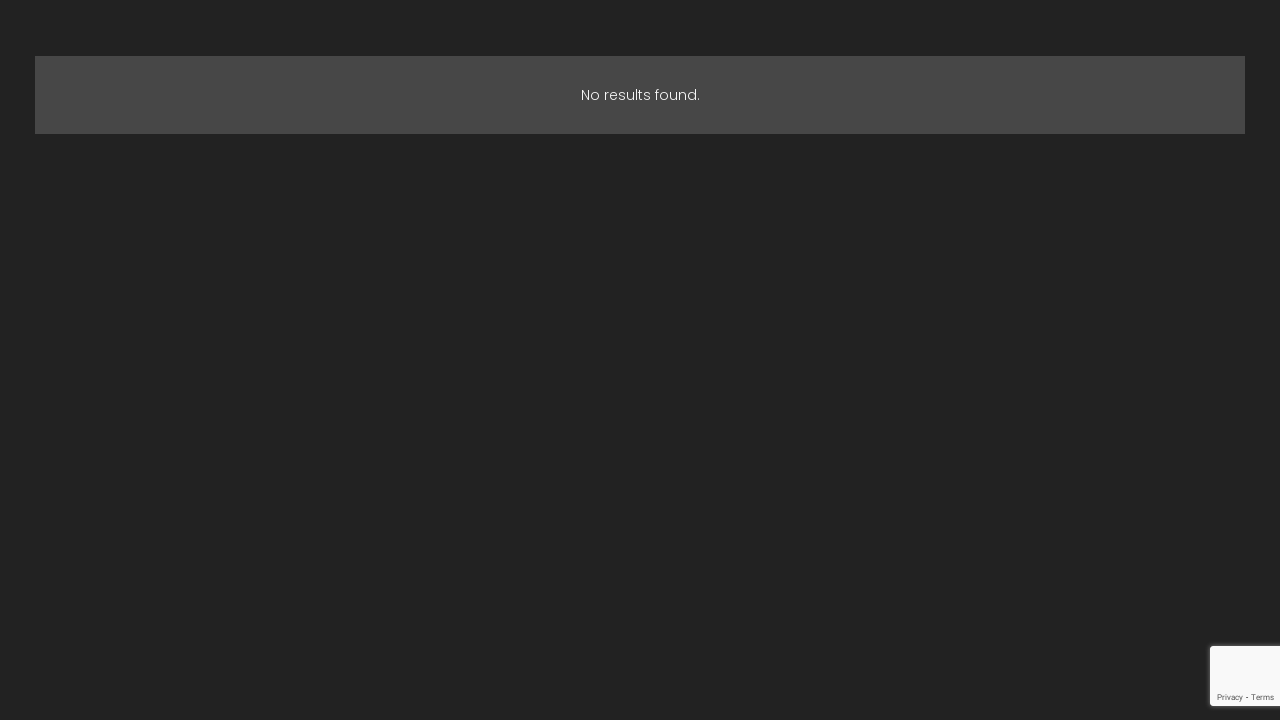

--- FILE ---
content_type: text/html; charset=utf-8
request_url: https://www.google.com/recaptcha/api2/anchor?ar=1&k=6Lc1G3cfAAAAAIFJxdCRxk92YxnNZr9XZTEJ66oD&co=aHR0cHM6Ly9sYXNvdHJvbml4LmNvbTo0NDM.&hl=en&v=TkacYOdEJbdB_JjX802TMer9&size=invisible&anchor-ms=20000&execute-ms=15000&cb=n0lh4v22xz5s
body_size: 45599
content:
<!DOCTYPE HTML><html dir="ltr" lang="en"><head><meta http-equiv="Content-Type" content="text/html; charset=UTF-8">
<meta http-equiv="X-UA-Compatible" content="IE=edge">
<title>reCAPTCHA</title>
<style type="text/css">
/* cyrillic-ext */
@font-face {
  font-family: 'Roboto';
  font-style: normal;
  font-weight: 400;
  src: url(//fonts.gstatic.com/s/roboto/v18/KFOmCnqEu92Fr1Mu72xKKTU1Kvnz.woff2) format('woff2');
  unicode-range: U+0460-052F, U+1C80-1C8A, U+20B4, U+2DE0-2DFF, U+A640-A69F, U+FE2E-FE2F;
}
/* cyrillic */
@font-face {
  font-family: 'Roboto';
  font-style: normal;
  font-weight: 400;
  src: url(//fonts.gstatic.com/s/roboto/v18/KFOmCnqEu92Fr1Mu5mxKKTU1Kvnz.woff2) format('woff2');
  unicode-range: U+0301, U+0400-045F, U+0490-0491, U+04B0-04B1, U+2116;
}
/* greek-ext */
@font-face {
  font-family: 'Roboto';
  font-style: normal;
  font-weight: 400;
  src: url(//fonts.gstatic.com/s/roboto/v18/KFOmCnqEu92Fr1Mu7mxKKTU1Kvnz.woff2) format('woff2');
  unicode-range: U+1F00-1FFF;
}
/* greek */
@font-face {
  font-family: 'Roboto';
  font-style: normal;
  font-weight: 400;
  src: url(//fonts.gstatic.com/s/roboto/v18/KFOmCnqEu92Fr1Mu4WxKKTU1Kvnz.woff2) format('woff2');
  unicode-range: U+0370-0377, U+037A-037F, U+0384-038A, U+038C, U+038E-03A1, U+03A3-03FF;
}
/* vietnamese */
@font-face {
  font-family: 'Roboto';
  font-style: normal;
  font-weight: 400;
  src: url(//fonts.gstatic.com/s/roboto/v18/KFOmCnqEu92Fr1Mu7WxKKTU1Kvnz.woff2) format('woff2');
  unicode-range: U+0102-0103, U+0110-0111, U+0128-0129, U+0168-0169, U+01A0-01A1, U+01AF-01B0, U+0300-0301, U+0303-0304, U+0308-0309, U+0323, U+0329, U+1EA0-1EF9, U+20AB;
}
/* latin-ext */
@font-face {
  font-family: 'Roboto';
  font-style: normal;
  font-weight: 400;
  src: url(//fonts.gstatic.com/s/roboto/v18/KFOmCnqEu92Fr1Mu7GxKKTU1Kvnz.woff2) format('woff2');
  unicode-range: U+0100-02BA, U+02BD-02C5, U+02C7-02CC, U+02CE-02D7, U+02DD-02FF, U+0304, U+0308, U+0329, U+1D00-1DBF, U+1E00-1E9F, U+1EF2-1EFF, U+2020, U+20A0-20AB, U+20AD-20C0, U+2113, U+2C60-2C7F, U+A720-A7FF;
}
/* latin */
@font-face {
  font-family: 'Roboto';
  font-style: normal;
  font-weight: 400;
  src: url(//fonts.gstatic.com/s/roboto/v18/KFOmCnqEu92Fr1Mu4mxKKTU1Kg.woff2) format('woff2');
  unicode-range: U+0000-00FF, U+0131, U+0152-0153, U+02BB-02BC, U+02C6, U+02DA, U+02DC, U+0304, U+0308, U+0329, U+2000-206F, U+20AC, U+2122, U+2191, U+2193, U+2212, U+2215, U+FEFF, U+FFFD;
}
/* cyrillic-ext */
@font-face {
  font-family: 'Roboto';
  font-style: normal;
  font-weight: 500;
  src: url(//fonts.gstatic.com/s/roboto/v18/KFOlCnqEu92Fr1MmEU9fCRc4AMP6lbBP.woff2) format('woff2');
  unicode-range: U+0460-052F, U+1C80-1C8A, U+20B4, U+2DE0-2DFF, U+A640-A69F, U+FE2E-FE2F;
}
/* cyrillic */
@font-face {
  font-family: 'Roboto';
  font-style: normal;
  font-weight: 500;
  src: url(//fonts.gstatic.com/s/roboto/v18/KFOlCnqEu92Fr1MmEU9fABc4AMP6lbBP.woff2) format('woff2');
  unicode-range: U+0301, U+0400-045F, U+0490-0491, U+04B0-04B1, U+2116;
}
/* greek-ext */
@font-face {
  font-family: 'Roboto';
  font-style: normal;
  font-weight: 500;
  src: url(//fonts.gstatic.com/s/roboto/v18/KFOlCnqEu92Fr1MmEU9fCBc4AMP6lbBP.woff2) format('woff2');
  unicode-range: U+1F00-1FFF;
}
/* greek */
@font-face {
  font-family: 'Roboto';
  font-style: normal;
  font-weight: 500;
  src: url(//fonts.gstatic.com/s/roboto/v18/KFOlCnqEu92Fr1MmEU9fBxc4AMP6lbBP.woff2) format('woff2');
  unicode-range: U+0370-0377, U+037A-037F, U+0384-038A, U+038C, U+038E-03A1, U+03A3-03FF;
}
/* vietnamese */
@font-face {
  font-family: 'Roboto';
  font-style: normal;
  font-weight: 500;
  src: url(//fonts.gstatic.com/s/roboto/v18/KFOlCnqEu92Fr1MmEU9fCxc4AMP6lbBP.woff2) format('woff2');
  unicode-range: U+0102-0103, U+0110-0111, U+0128-0129, U+0168-0169, U+01A0-01A1, U+01AF-01B0, U+0300-0301, U+0303-0304, U+0308-0309, U+0323, U+0329, U+1EA0-1EF9, U+20AB;
}
/* latin-ext */
@font-face {
  font-family: 'Roboto';
  font-style: normal;
  font-weight: 500;
  src: url(//fonts.gstatic.com/s/roboto/v18/KFOlCnqEu92Fr1MmEU9fChc4AMP6lbBP.woff2) format('woff2');
  unicode-range: U+0100-02BA, U+02BD-02C5, U+02C7-02CC, U+02CE-02D7, U+02DD-02FF, U+0304, U+0308, U+0329, U+1D00-1DBF, U+1E00-1E9F, U+1EF2-1EFF, U+2020, U+20A0-20AB, U+20AD-20C0, U+2113, U+2C60-2C7F, U+A720-A7FF;
}
/* latin */
@font-face {
  font-family: 'Roboto';
  font-style: normal;
  font-weight: 500;
  src: url(//fonts.gstatic.com/s/roboto/v18/KFOlCnqEu92Fr1MmEU9fBBc4AMP6lQ.woff2) format('woff2');
  unicode-range: U+0000-00FF, U+0131, U+0152-0153, U+02BB-02BC, U+02C6, U+02DA, U+02DC, U+0304, U+0308, U+0329, U+2000-206F, U+20AC, U+2122, U+2191, U+2193, U+2212, U+2215, U+FEFF, U+FFFD;
}
/* cyrillic-ext */
@font-face {
  font-family: 'Roboto';
  font-style: normal;
  font-weight: 900;
  src: url(//fonts.gstatic.com/s/roboto/v18/KFOlCnqEu92Fr1MmYUtfCRc4AMP6lbBP.woff2) format('woff2');
  unicode-range: U+0460-052F, U+1C80-1C8A, U+20B4, U+2DE0-2DFF, U+A640-A69F, U+FE2E-FE2F;
}
/* cyrillic */
@font-face {
  font-family: 'Roboto';
  font-style: normal;
  font-weight: 900;
  src: url(//fonts.gstatic.com/s/roboto/v18/KFOlCnqEu92Fr1MmYUtfABc4AMP6lbBP.woff2) format('woff2');
  unicode-range: U+0301, U+0400-045F, U+0490-0491, U+04B0-04B1, U+2116;
}
/* greek-ext */
@font-face {
  font-family: 'Roboto';
  font-style: normal;
  font-weight: 900;
  src: url(//fonts.gstatic.com/s/roboto/v18/KFOlCnqEu92Fr1MmYUtfCBc4AMP6lbBP.woff2) format('woff2');
  unicode-range: U+1F00-1FFF;
}
/* greek */
@font-face {
  font-family: 'Roboto';
  font-style: normal;
  font-weight: 900;
  src: url(//fonts.gstatic.com/s/roboto/v18/KFOlCnqEu92Fr1MmYUtfBxc4AMP6lbBP.woff2) format('woff2');
  unicode-range: U+0370-0377, U+037A-037F, U+0384-038A, U+038C, U+038E-03A1, U+03A3-03FF;
}
/* vietnamese */
@font-face {
  font-family: 'Roboto';
  font-style: normal;
  font-weight: 900;
  src: url(//fonts.gstatic.com/s/roboto/v18/KFOlCnqEu92Fr1MmYUtfCxc4AMP6lbBP.woff2) format('woff2');
  unicode-range: U+0102-0103, U+0110-0111, U+0128-0129, U+0168-0169, U+01A0-01A1, U+01AF-01B0, U+0300-0301, U+0303-0304, U+0308-0309, U+0323, U+0329, U+1EA0-1EF9, U+20AB;
}
/* latin-ext */
@font-face {
  font-family: 'Roboto';
  font-style: normal;
  font-weight: 900;
  src: url(//fonts.gstatic.com/s/roboto/v18/KFOlCnqEu92Fr1MmYUtfChc4AMP6lbBP.woff2) format('woff2');
  unicode-range: U+0100-02BA, U+02BD-02C5, U+02C7-02CC, U+02CE-02D7, U+02DD-02FF, U+0304, U+0308, U+0329, U+1D00-1DBF, U+1E00-1E9F, U+1EF2-1EFF, U+2020, U+20A0-20AB, U+20AD-20C0, U+2113, U+2C60-2C7F, U+A720-A7FF;
}
/* latin */
@font-face {
  font-family: 'Roboto';
  font-style: normal;
  font-weight: 900;
  src: url(//fonts.gstatic.com/s/roboto/v18/KFOlCnqEu92Fr1MmYUtfBBc4AMP6lQ.woff2) format('woff2');
  unicode-range: U+0000-00FF, U+0131, U+0152-0153, U+02BB-02BC, U+02C6, U+02DA, U+02DC, U+0304, U+0308, U+0329, U+2000-206F, U+20AC, U+2122, U+2191, U+2193, U+2212, U+2215, U+FEFF, U+FFFD;
}

</style>
<link rel="stylesheet" type="text/css" href="https://www.gstatic.com/recaptcha/releases/TkacYOdEJbdB_JjX802TMer9/styles__ltr.css">
<script nonce="3Bf1Dit44icbVmjtskSIXQ" type="text/javascript">window['__recaptcha_api'] = 'https://www.google.com/recaptcha/api2/';</script>
<script type="text/javascript" src="https://www.gstatic.com/recaptcha/releases/TkacYOdEJbdB_JjX802TMer9/recaptcha__en.js" nonce="3Bf1Dit44icbVmjtskSIXQ">
      
    </script></head>
<body><div id="rc-anchor-alert" class="rc-anchor-alert"></div>
<input type="hidden" id="recaptcha-token" value="[base64]">
<script type="text/javascript" nonce="3Bf1Dit44icbVmjtskSIXQ">
      recaptcha.anchor.Main.init("[\x22ainput\x22,[\x22bgdata\x22,\x22\x22,\[base64]/[base64]/[base64]/[base64]/ODU6NzksKFIuUF89RixSKSksUi51KSksUi5TKS5wdXNoKFtQZyx0LFg/[base64]/[base64]/[base64]/[base64]/bmV3IE5bd10oUFswXSk6Vz09Mj9uZXcgTlt3XShQWzBdLFBbMV0pOlc9PTM/bmV3IE5bd10oUFswXSxQWzFdLFBbMl0pOlc9PTQ/[base64]/[base64]/[base64]/[base64]/[base64]/[base64]\\u003d\\u003d\x22,\[base64]\x22,\x22f0I4woRMflZ3w4fDisO/w6LCpysxwol8TCMWwr54w5/CiBh6wptHN8Kzwp3CtMODw5onw7lpFMObwqbDn8KxJcOxwr3Dh2HDii3CgcOawp/Dii0sPwZSwp/DnirDlcKUAx7CrjhDw7XDlRjCrBcGw5RZwr3DjMOgwpZTwpzCsAHDnsORwr0yKQkvwrkeKMKPw7zCoWXDnkXCmg7CrsOuw51rwpfDkMKAwqHCrTFQdMORwo3DtMKBwowUDVbDsMOhwoA9QcKsw5/CvMO9w6nDj8KCw67DjR/Dr8KVwoJYw7p/w5IrN8OJXcKqwrVeIcKkw6LCk8Ojw5M/UxMQUB7Du0HCulXDgnrCkEsEasKacMOeHsK0fSNsw78MKBnCjzXCk8OYGMK3w7jClExSwrdtGMODF8K+wrJLXMK9W8KrFQx9w4xWTBxYXMOaw5vDnxrCkxtJw7rDuMKIecOKw7/[base64]/Di2hzwoYww7bDgMKbw7vDs8OrC8O+wq4CVcKKQsK2w7/CjnQbASDCvXTDulLDjcKxw7LDgMO7wpl3w5gTdRDDmBDCtnbCng3Dv8O9w5ttHMKRwqd+acKyNsOzCsOvw6XCosKww717wrJHw77Dryk/w64bwoDDgxZuZsOjVcOfw6PDncOMcgI3wpTDvAZDXRNfMxzDocKrWMKvYjA+YMOTQsKPwp/DscOFw4bDoMKbeGXCv8OwQcOhw5fDjsO+dXjDtVgiw5nDosKXSRvCtcO0worDuFnCh8OuRsOmTcO4SMKaw5/[base64]/[base64]/[base64]/wqAhBiDCmcOswps5w4DDucK3NRcawodiwovCp8KBcRYEacKIPkl/[base64]/[base64]/eHXDo3ohw4cPM3vCqcOZQCF4QHrDr8OiQA7CqSHDhTBiRhB+wrDDvX/DoXFJw6nDtjIvwo0uwpYaJMOSw7BJDXTDp8Kjw79UGxh3EMOuw6zCsE8bL3/DsjHCpsOawqF1wqPDoyXDt8KUQcKSwrfDgcOUw7N+wppuw5fDssKZwpBIwot5w7TCi8OCPsOEZcKGZG45DsOMw7TCscO8FMK+w7LCslzDtcK7ZyzDusKnLRF+wpd9XcKnfsKAfsOSJMKUw7nDhApFw7ZXw4RPw7Zgw7/CtcORw4jDikbCi0jCn14LesOZbMOEwqlCw53DiQHDl8OmVMOLw4QpRwwQw7YfwpkjV8KOw48DOgdqw7jCn0pOTMOCTFDCiBtzwpAfejXDssO5esOgw4DCt1Q8w7zCrcOPVw/DiFNWw7lGHcKYQsOFXxJLK8K1w4TDtcONPgE6TBMxwqnCpRvCt2XDn8OoNi5jEMORQsOywpEYJMO2w7TDpRrDsCnDlTbCvWQDwqg1VAZRw4/Cq8K3STnDr8O3w6DCuG53w4ghw4fDnD/Ck8KlI8KkwoTDo8Kvw57CuXvDvsO1wpFgHxTDs8KqwpPDihB6w4sNDQPDmGNCasOUw4DDqHNAw6hWFlHCvcKJamdYT34dw5/CnMOAQ17DjwRRwpg+w7PCv8O5Y8K1c8KDw4d3wrZFO8KDw6nDrsK0FFHClVvDt0Ixw7fCoRZsO8KBTxpsNWt0wqXCqMO2PDFqAwnCj8KqwpZ2w5/CgcOgTMO2SsKzw4fCpiwaFx3DnXskwqwOw7/DtsOKWShzwpDCmk1Jw4jCkMOiDcOFfcKFfCZzw77CiRrDl0HCml1cQMKSw4RTYSM/wp9ceg7CiCUsWMK3wqvCvxFhw7bCjhrCqsOXwr3DozTDvcKhH8KKw7vCuybDjMOLwrDCjUzCpAJ/wpA9wroTMEnCn8O8w6LDvcKzbcOdBHPClcOWYCE7w78BBBPDuhvCk3kbCsKgR0PDsBjCn8K2wpLCvsKzM2ogw7bCrMO/wqdTw6Vuw4fDqgbDpcKkw6A7wpZTw4ltw4VpJsKVSnnDmsOPw7HDsMOsH8Krw4bDjVcLbMOee0jDm184BMK0HMO/[base64]/[base64]/P8K8ZsOHPRTCrwPCu8KELcKaNU9dw7TDqsO8b8Otwpw9H8K2D0vCmsOkw7PChXnCuxxGw4PCtcKNw6oGXEM3NMKeOjfCnDTCsmA3woDDo8Opw67DvSbDpQRDIT1jR8KMwqg/GMKcw5BhwrcJa8KGwp/DlcORw7U0w43DgA9OFEvCuMOnw4dGdsKhw7nDgcKow7LCgw0+woJ6GAsOak8kwppawpZ3w5R2JMKBS8OkwqbDiRpbY8OrwpjDkcK9FkBNw6XCl3PDqA/DnSTCt8KMJDEeZsOYZMKww54aw4DCr07CpsOew6nCjMOpw5shfUp4KcOQYSPCkcOVICYhw546wq/DtMOqw5LCt8OGwqzCpjdjw6fCt8K9wpFHwp/DqS5NwpXCusKFw49qwpU8EsKTRMKVw6TDlGNkHDFUwp7DusKRwp7CrRfDlHHDvAzClGjCgwjDrXwqwpVcUBzCkcKmw4HDl8KFwoduQgDCi8KXwozDiGUPecK8wpzCoWVWwoR3A3EvwoE+em/DhXoQw68MIgxmwo3ChAcFwrdDTsK6ewbCv13CtMO7w4TDu8KrXsKYwpMZwp/Cs8KKwrZ+G8OpwpDCmcOTOcOsexHDusKWBR/[base64]/[base64]/DpTNywo/[base64]/Csz53wpsLwq/DtcO6CcO4M8KwKBgQw4Q7wpLCsMOdfsKde110JcO9RjrDvlbDrGHDqsKOccOUw5onLcOXw5/DsncQwqrCjcO5acKmwqDCmgXDkQFkwqAhwoAJwrFgwpEwwq9wRMKWasKGw53Di8O8JcK3GxXDmi8bdsOrw6vDnsKjw7tgacORGMOkwobDpcObNUtdwq/CjnnDs8KCOcOGwqHDujHCi2goV8OdMzEMZ8OEw7FPw58rwpHClcOKKDM9w4rCpDHDgMKTfCBiw5fCmxDCqsOtwpzDm1LCgRgXKm3CnzMuLsOrwrnCqSnDsMOMJgrCjEVTK0JxfMKAenDDp8O8wpFswqV4w5ZQIsKKwrvDs8Ojwo7Djh/CnXsFf8K8KsO2O0fCp8OtWycyc8ObZ0ZVNTzDpsOxwr/DonPDu8OWw7RRw4BFwo4owopmV1LCusOOZMK7EMOlDMKfQcKpw6AFw4xDaRISEkcQw7zCkBzDhF8Awq/[base64]/DmwfDucOAC2kpFUHClQgWwo4efgIPwrVHwpUaMk7Dv8ORw6zCkXoMacKTNcKVW8OsSWpKDMKhFsKrwqQowoTCjGBRchXCkQkCEMOTfGFYfBY2QEM9KSzDokfDlmLDuBQnwoNXw6VXc8K5FWk9M8Ovw7HCisOPwo/Cnnl3w682QsKxYcOMZXvCv31Sw5xRJ2zDmQrCv8OZw6TCin5sUCDDszJNWMOxwq1cFxdAUkVscGdFEnLCoHrCpMKHJB3DrgTDpjDCjRDCpRnCnGXDvC/Du8OxV8KDQkjCrcOnZkoXFhldeCTCnGM/bAZYcsKew7nDjMOQesOgasOWYcKBeWsrJFchw7nClsOuPWdJw5PDoWjChcOhw4DDlGXCsFpFw5FGwrQWM8KEwrDDolsrwqDDtWLCkMKgKcO9w7UlDcKkVS0+GcKNw6pEwpvDmhfCnMOtw4DDisK/[base64]/CmsOjI8KIVk8becOKwrkyGTTDnQzCl1hXMsO7FcOBwrfDriXDt8OAcibDqjHDnX45ZsKZworCtS7CvDvCk3/DuknDjEDCtURsByDCksKmHMOUwqbCmcOgbD8TwrHCi8OGwqo3TCcTMcKrwqBkJ8Oaw7Jsw7PDsMK4HHgOwp7CuD1fw5DDv1kewqsSw4ZGU1/DtsOqw4bCiMOWY3DCmAbCucKDJcOawrhJYzDDkV/[base64]/a8KlIcOfWi9nKsK5wqnCtXt1woMLJmfCrjbDoTTDu8KpBxlBwp7Dl8Ojw63Cq8OIwrZlwrpqw4Mpw4JDwpgUwobDlcKBw49lwoNhcVvCksKRwqdcwo9gw7pKHcOICcKZw4jCnMOOw7ESdE/CqMOew6TCu1/Du8KXw6LChsOrwoQ4e8OiYMKGVMKocMKDwqkpbsOseScBw5TClS1jwppmwrnDikHCkcO1cMKJOh/DmsOcw6nDl00Fwr4xMUN4w5QIAcK2NMObwoFYAxwjwptKMl3CkxZZMsOqSTNtUsKjw6zDsQ9HbMO+ccK9Z8K5LgPDuQjDgMOwwqTDmsKRwonDk8KiUcK/[base64]/DhsOmwrDCvHw3QVHClsOqw6J5FFFQBcOSEgF0wptBwqgXTkrDqsOtWMOywptyw6VcwrI1w5FCwq8ow6/Do1DCnH8ABMOlLSIcW8OnEMOmMy/CjhUPMk9IOxsQGsK+wotxw5oHwp7DvMOkL8K/ecOXw4XCgMOeWmHDpsK6w4/DtSgfwpk5w4HCssKlMsK3FsOVOxJowolyUMKjMlQZw6LDtzbCqQVvwqg9FyLCjsOECzB6Xy7ChsKWw4QHD8KEwozCo8ONw4PDkxseW2LDjcKfwr/[base64]/CjCbCj3rDuHpcw6TCqgLCgMO8wo3DnC7DqcKVwpNbwr1bw6IOw6QYHAnCkR/DlFc9w5nChQJ7DcKaw6YOwrZHUsKDw5vCqMOQBsKdw63DoA/CugrCmA7DtsKTMScOwoNqA1JEwqbDm3AbQh7CpMKFDMKPNE/DvcOSWsOzVcKjQlvDvxjCmsOWT24CaMO4VsKZwpHDkW/DrmoGwpfDgcOZe8Oaw7LCgVvDj8O7w6XDrMK9IsObwoPDhDBAw4JXK8Kew6nDhnZsbUPDowVVw5LCh8KbfMKvw7jCg8KUMMKUw5BwTsOJQ8KlGcKbCGh6wrU/wrBIwqZ5wrXDuzNnwphBQWDCr04Tw5rDgsOGOSACSVNcdR7DtsOZwp3DvTp2w4YyMzF3EFBRwrA/d1YqGWEWD3fCpD5Nw6vDhz3Co8K5w7nCo2RrDGAUwqzDiFzCisOow6Zpw5xew4fDu8OXwpshS1/CqsKXw5F4woEtwp7CoMKBw5vDhGoUaj5sw4FEFXNhQS7DpMKSwqZ3S0lLfEsqwqDCk03DmkPDmzPCvibDrMKzH2oFw5TCuTpaw6bCpcKYAirDg8OodsK1wr9iRcK0w4pINxzDnm/DqHnDhmpCwrI7w5sdRMKjw4lAwo15Bh5Zwq/[base64]/w6owfsKOLcOZw6DCnytOwosfb0DCpG/Cr8Kww6zDvE4vXy3DgcOaw50Bw5fChMKKw77DuVjDrww/[base64]/[base64]/ICDChMKSw5rCt8OnFD9bw7rDqsKPwpzDuFPDo2vDvnrCrMOgw4B8w4wiw6/CuzjCqjMfwpMVaQrDjsKVYAfDhMKHbz/Cm8OieMKmeyrDqsKWw5PCi3gTDcOAwpXDvAUEwoRdwqbDrx8ew6kzUDtXS8Olwoldw55nw68LFXFpw40IwoB6dm4SF8OKw6XCh0V6w4wdchIqMVfDvsOwwrBNW8O5OMOXPMOjJcKwwoXCjTEhw7XCnMKVcMK/w5NPFsOTYR50IBROwqpGwpd2H8OFBnbDtC4LB8Khwp/DqsKMw4QPPwbDhcOTQ1ZBB8KBwrjCvMKLw4bDjsOuwqfDlMOzw57Cp3tDYcOuwpcfKgApwr/CkwTDosKEw5/DlsOAFcO6wqrCjMKVwrnCvzh5wp1wecO+wqlYwpAew7rDkMOaSRbCj2LDgHdSwqlTM8OcwpTDv8OiWMOrw4jCssKBw7BLFgvDpcKUwq7CnMKOSmDDoFlTwojDnS0/worDlnHCvXp8f0J2e8ORJXp3VFTDqE3CscOhwozCrsOYD1bCo0/Cows3UivDkcO3w7dBw7J+wr5swrUqbRnCqXbDu8O2YsO5e8KYUDgawrnCoVYIw5nCsmvCocOeE8ODbRvChcOAwo/[base64]/CqnhiLWzCkEPCgjwNEcKAwrZQZ2RGcjnCpcKvw7JUCMKNd8OcQzRTw4R4wpnChTzChsK7w4TCncK3w5XDiyoxwoLCtWsewp/DrsKlaMKXw4zDucK+e1bDo8KvZcKbDcKJw7lRJ8OIaGDDo8KoCyTDjcOQwqHDlsOEGcKdw4rDr3jCtMOacMKBwqI1Dw3DqMOWEMOFwol1wpFJw685NMKTdGp6wr4lw6tCPsK7w5rDgUQvUMOXQgNpwpfCssOEwrQ5w4xhw6I/wp7DksKmacOQDMOkwrJcwr7CiVDCscO0PEEuZcOPFsKeUHVyf3/Cg8OIdsK5w7gJE8KowqskwrV2wrkrR8K6wrzCpsOVwqQJGsKoMsO8czrDjcKjwqvDtsKKwr7DplhaB8KhwpLCqXBzw6LDpMOVScOKwrrChsKLZnpWw7DCoRgKw6LCrMOqfHk6esORb2/DksOwwpbDvgF3dsK+EXrDn8KfRQU6asK8aWVjwrTCv3kpw7p3JF/DvsKYwo7DncOsw4jDuMOTcsO4w6nCmMK9TsO3w5HCt8KGwp3DjWQQH8Oowp7DvcOBw6E8TAkXcsKMw5rDlEtZw5JTw4bCqFVVwqvDsUjCuMKDwqTDisOJwpjChsOeYsODJcKLQcOCw74PwpBvw7YrwqrCvMO1w7IDZcKAeG/CjQTCkxDDusKFwoLCrHfCusOzajV1JCTCsDTCiMOQJcKnTEfCpcOjWGo7AcOjKnLCgsKPHMOjwrtPTWo/w5HDj8Krw6DDpSczw5nDm8ORbMOiPsOaZGTDiDJVARfDpjHCvgPDmS0TwqlOPMOOw7pFDMONdcKlBMOiwopNJy7Dm8K/w49VI8Oiwoxbw4zCpj1bw6LDjm1uRHtmLwPCtsK4w68hwpfDqsKOwqFFw7fCsW92w5JTEcKrTMKtY8KOwpLDj8KdFjDCo387wqR1wrpPwpAyw719DMKcw6fClCZxCMO1HT/Du8KSLiDDkho/JFXDjg/Ds37DnMKmwrRKw7NeHTPDlB4HwobCh8KZw6RtW8K0eAnCojzDnMO5w5s1WsO0w48gdcOVwrHClsKOw6HDk8Kzwpphw7MoQsKPwrYOwqXCrTd/GMObw4zClzpcwqfCtMKGASNuwrlYwpPCnsKqwpk3GMK2wq4EwrTCssOWGsKARMO6wo8VXT3CqcOcwoxgfE3CmEvCkicQwpjCq0sywq/CmsOjL8KPIzUbwqLDg8KpPlXDj8KsPSHDp0nDqDjDqD0AZMO9I8KpSsOnw4FEw50xwrTCnMKmwr/ChmnCgcORwqtKw4/DlmXChHdLDUg7XmvDh8KmwoUCGMO0wplWwqBUwqcFcsKyw4/Ct8OBVR8xDsO1wpJlw7LCjAtCM8OOfVvCh8OeNsKGIsOQwotEwpNEWMOLYMKKG8OFw6nDsMKDw7HCtsO0Cz/CrMOUwrsvwpnDl1d4w6Zpwp/Dh0IIwrnDozlywqzDs8OOMQo9RcKpw4ZLaHHDtWzCgcK0wqcww43Cvm/[base64]/DjcO0w7NlVsODQ1DCmDXDjcK+dVXCiC5nLcOPwo8uw7/[base64]/DocK3wowtw5jDssOuBsK6E8ORVMORAMKQw5HDvcOjwqjDhS7CoMOpSMOJwqUmD3/Dpl/CucO9w7LCu8Kmw53CjTjCm8ObwokSZsKeSsKUVXgxw7Nxw5oCUl0yDsO1ejfDojXCncO0RlHCuTDDlEQDEsOqwqfCoMOYw4xtw6kQw5F2YsOtU8OGQsKqwpUnUMKTwrcfHSzCt8KddMK/[base64]/[base64]/CilYew4IDwpTDv19dTMKxQjEuw5zCpC/[base64]/ChVbDl8Kxw7nClsK3woYvLcOSworDqycUwpvCkMORcCvDhh4DHzvCsE3DucObwqtHLj/[base64]/DtQZaZSjCj8ODw6bDk8O3w45jaUPCoCHDriXCnsO3KjfCkiLDocKlw7NqwpXDiMKWdsOFwqwjPzV4woXDs8OXeD5JLcOYWcOdOknCscO8wrdgH8OgHm0/w7zCjMKvbcKCw4zDhHPCqUp1QnUkI3XDmMKrw5LCunc0ecOHMcO8w7TCqMO/C8Ozw5ABeMOJwpEVwr5QwpHCgMO2CcO7wrnDncK1QsOnw5vDhcOQw7fDpU7DkwdEw6lWBcOawpzDjsKPY8KWw7/[base64]/LSpWcgDCtcKRFQAjw5xfTMOIw5oZSMOiB8Khw4TDuQrDuMOJw4DCiwxwwoTDpR/CqcK6Z8Kxw6bCihY7w59INMO9w6FIKUrCoUtnbcOlwq3DsMO0w7DChBtSwohgIDfDiTDCumbDusOjZwkZw7/Di8Ocw4/Dv8Kbw5HCqcONHh7CiMOXw5jCsFoOwqHCl1nDs8OidcK1wpfCoMKIRRvDn0PDtsK8K8K6wozDvmY8w5rCnMO2w79fGMKPA2/CmsKjSXtRw5/CiDpcQ8KOwr16f8Oww5pIwpUbw6JEwrArVsKBw6TDhsK/[base64]/CqsKjwqZLCGbDmsOCwq7Cu2zDlEDDll1qEcOGZ8OgwpLCgMO4wpbDmz3DlsK6VMO4HUnDpMK8wqlMWybDsEXDtMK1TgV4w45/w4x7w6gXw4TClcO0I8Opw4jDm8OdCU8HwrEqwqICNsKNWmlfwrgLwrvCmcOeJB1hIcOVw63CjMO3wqDCnDonCMOYIcOeRkUVTWXCoHQTw73Dp8OTwoXChMK6w67DlcKywp0TwrLDtg4swqMKLzRxWcKJw7vDkg3CrCbClXJ6wqrCgMKMF0LDsHl+Lm/Dq0fCoU9dwpxmw4TCnsK4w4vDn3vDosKsw4rCqsO+w7lEHcOsI8ObTTtwHSE3S8K7wpZ2w4FQwqw0w44Jw75Pw4Ijw5LDusO8CXJtwr1NPiTDpMOERMORw7/Cn8KsHMOYFCDDpwbCj8K7ZAfCn8Kgw6fCqMOtYcOUf8O2OMOFEjHDmcKnZz4YwqxfD8Oqw6snwoXDscKrNxVbw70rTsK5V8KQEjbDl1fDosKwecO9UcOxCMKKZ1d3w4cGwqggw6RYXMOPw5bCt1jDgMKNw53ClcOhw5HClMKYw6PCtcO/w7HDnhRhSnNHc8KnwokxZW3CiBPDoy3Cm8KUH8K9w4ADfsKvUMKyUsKTd19DA8OtIXBcMBzCuAXDtDNELMO9w4TDr8Oqw7UYO1rDtnACwr7DshXCkXFpwoDDpcOfC2TDskPCosOSEmnDnF/[base64]/CmsODAMK5HcOOw7FPw6vDunfCilrDlH/DnsKMKMOcDHpDOihCXcKxJcOwOcOXKXATw6nCgnfDgcO0fcKTwrHClcOvwrR+aMK8woHCsQTCl8KNwq/[base64]/AxNpV8Osw73Dm8KMwq9jw7tLQn7DpTfDhsOXw4jCt8OxNz1AZXUJTUjDjRTCujDDilYEworChlfCnSjCgsKow5odwp4zMm9bYMO1w73DlSYjwozCpDZTwrTCum4qw5cLwptTw40Gw7jCisOxIsO4wr0HZnxLw5LDnXHCj8KvE21/wqXDp0kfMMKpHAsGQxpnOMO6wpbDgsKqIMKfw5/DhULDjizCoDs1w6jCkyLDqzXDjMO8WXwHwoXDpTrDlwLCkMKOSy0qdMKewq9MMRrCj8Klw4rCpsOJVMOrwphpZjk8EB/DuRrDgcOiHcKRLD/[base64]/[base64]/[base64]/DhCFZS8KwwqrDn8OAeXsCbcKMw7Nfw77CiWg7wr3DgcODwrnCm8K9wqHCpMK2DsKAwqFGwr0Dwoh2w4jCjTQ8w43CpTvDkE/DhyRPZ8O+wr1Hw7gjC8OMwqjDuMKbDDXCpjJzeizCssKGOMK1wqbDvyTCpUdIZcKRw71Mw7B0Cndkw7zDjcOIQcOZU8KrwopowrnDvWnDocKgKGjDmALCssKgw41uJzLDh2Zqwp8iw60aNUTDksOIw7NcCXDCuMKLVTLDgGxSwrrCnB7CuU/DqD98wqfCvTvCuBpbLDdkw7TCvgrCtMK1dSNGb8ONA1TCi8O6w6rDrTDCvsKpRVlSw6xUw4RWUjLChHXDkMOIwrF7w6nCiDPDuwZ+wp7DsAZYHFA+wooPwp/DrsOlw5kNw5hEP8OVdH4BIA1fN2TCtsKvw6E0woEhw5PDnMKwa8KzccKbXWPCi0/CtcOjQyZiMXJmwqdPNVPCicORGcKAw7DDhXrCkcOYwpLClMKFw4/DrnvCv8O3DXTDvsOewobDjMK5wqnDl8O9BlTCmyvDmsOZwpfCsMOWXcKiw7/[base64]/Djktmwq7CrjkEwqzDtyRiNsOrwqgnw5LDkErCvGAQwqXCgsORw7LDhsKEwqUeRlZ8Ah7CqjRdCsKjXVrCm8K4eRcrOMOnwoxCFngEKsO6woTDrzDDhMOHcMKDXsO/[base64]/Cpk5bMMOYPsKrQEjCmlAgMHnDiXbDocO4wrsgacKwBMKow4B7PMK/IMO/[base64]/CisK4w5dpCl/CtnvDr8KPO8O3wrLDjk4xJ8O8wpvDgsKzC0AiwpPCosO6FMOFwozDvSTDjhcQTcK8wqfDsMOcYcKEwr1yw5s0K17CqMKMFR5lDDLCpnbDqcKxw7rCqcOiw6bCs8OBLsKxwrXDpDzDrTHDi2AywqjDqcOnaMK4C8K2P38Fwpo/wqV5RSfDoUpuw7jCtwHCoWxOw4jDjRrDr3haw4DDrGgbw5MRw6/DkSnCuCA9w7jCnGdxMiFsWX7ClCMpOsO4Th/CjcOxR8OOwrZ8E8O3wqjCnsOYw6bCsATCgVsEFxQvBioLw6fDpz1lVgfCu2lpwoPCk8O5w65XEsOkwo7DkUUhM8KtIzPDllHCm04vwrvCisK6Lzpxw53DlR3CtsOLecK/w7wNwp0/w5ceTcOdK8Kgw4jDmMOPDAZbw73DrsKww7o8W8Olw7/CkS3CisOyw6YVw6rDhMK1wqvCt8KMw63DgsKSw7N0wo/DqMOtMzs0C8KEwqfCl8OBw5cLIxY9wrxbXGjClxXDicKIw73CrMKrb8KFTSDDvm4gwrYlwrd7w4HCtGfDscOdPm3DgnzDrcOjwoLDij3DpH3ChMOOwq9sPAbCmX0SwpFgw61Uw6tANsO5VR5Yw5HCpMKLw4XCnRzCjgjCkkzCp0DClz9RWMOsA3VACcKewrjDgwNiw6/CqCLDr8KQNMKVfkbDscKUw6HCvS/[base64]/bcKPwqLCpMKAw7LCsMO5YFnDhsO9PlbDpiIBdmtgwqFywrI7w4HCqcKPwofCn8OewqYvQGPDs2IEwrTDs8OgKil4wpp5w5ttwqXCp8KIw7vCrsO2RSUUw685wotTOx/CqcK5wrQ4wqhgw61gawfDncKJLi4/FzDCscK8K8OWwrLCisO9UMK+w5AFMsKuwr4wwrDCssKeekhtwoAVw6ZWwrwkw6XDn8K4c8KwwpZgVQHCp0srw6sQNzM5wr0hw5nDpMO9wrTDqcK9w6JNwrxYCEPDhMOWwo/DrG7CqcKgdMKIw4TDhsKLS8KHScOPdDHCosK5dXLChMOyNMOeNW7Ch8O6eMOgw5FUQMKbw7rCqW8pwpMRSA42wqLDhXLDlcOiwpPDiMKIEgItw7XDl8OEwp/[base64]/[base64]/[base64]/[base64]/DgSLCmRHCt8KhBsKcZcK4EsKGB1PDkVUewqjCuWs0G0gfKyLDsE/CsBPCgcKyTl5AwpFewpZTw7TDjMObRkE2wrbCi8KrwrnDlsK3wp/[base64]/Ct8OjJ8KPwqbDicOSw6YidcKGIcOgw7EKwqdtwoh2wrZ/w4nDgsOyw5/Dn2teWMK9C8KDw4RQwqbDvsKiw545BSB5w4jDvltvKRfChHkmNMKew4MdwojCgAhXw6XDuw3DvcOCwo3DvcOjw5HCosOxwqQOWsKDD37CsMOANcKkYMKOwpJaw5HDglIFwqzDg19tw53CjlVSfxLDuG/CqMKpwoDDocO1w71iLy5Nw6vCgMOgfMK3wokZwpvCnsOHwqTDkcKxaMKlw6jCnG8Lw68qZhYXw4AkccOufxlDw6ZrwoHCt0Mdw77CnsKUNQQMexvDswXClsOjw5fCvsKLwpoPGgxuwp/DpSnCq8KMQkNew5vCnMKew4QfKQQgw6PDnQTCgcKtwrsXbMKNWcK4w6/Dp1TDosOhwoYDwpEFEcKtw504dsOKw6jDqsKew5DCvEjDscKPwp1JwqNTwphee8OYwoxJwrPCkDx/J0TCusO0wok+RAE8wobCvR7Cv8KJw6EGw4bDsDvDkAl+c2fDmUrDsEMoKh3DsyLCjMK8wp3CucKJw68sZsO+f8ODw6jDkjrCv1/Cgx/DrjHDpGXCn8Ksw6J/wqJnw618QjfCisOOwrfDoMK/w7nCmF7DmcKBw5dHJA4SwrYiwoEzRw3CkcKHw7p3w5pWKkvDsMKLR8OgTRgqw7N3EW/Dg8KLwq/CpMKcd1/[base64]/wq0AYcO5wrkAccOYwqPDncKLwpRaTcK8wq4uwoLCtTfClMOBwr5XHcO8e3liwoLCjsK5IMKYYERjUcOVw5RZUcKYf8Ktw4chJxo4R8OkEMK5woxhGMObfMOFw5Vyw7rDsBXDqMOFw7zCi23Dt8OsFG7Co8K/N8KpG8O4wovDkD4vIcK7wqDChsKxK8Kyw7w4w7PCj0s6w44zMsK0wobCgsOaesOxfHnCt0UaKCJET3jCrTvChcKwJ3pDwrnDmFRMwrvDocOWw7XCo8KvAUDCugnCtwDDqGRNOsOZdDEgwqzCocOZDcOEA14AT8O9w5QVw4TDoMOMd8KpfGnDgg/CqsKHNsOyIMK4w5kSwqHChzI/GMK+w60Sw5p/wolDw69Nw7oLw6LDoMKoV33DrFJ8aRPCjl/[base64]/[base64]/CjhXDjHMDwodnwohaw5nCvgDDlTLCtsO5P1HCjHHCqsKXIMKMIQpVCkPCm1ApwpfCkMOgw6XCtMOwwonCtj/[base64]/[base64]/DtsOYwpsHwr7CusOzVmhgM8KYw6bDqHjDlR7CuiLCtsOyGTRYEBxfH2hYw4xSw58Kw77DmMKBwplTw7TDrm7CsyPDvRI+KsKeMiQMWMKeSsOuwqjCp8OBLnpUw4PCusKewpZ/wrTDssOgSTvDuMKrRC/DuksHw70FXsKlVnJiw519wqQcwpPDoG3CpAVpw6rDpsK8w4p4YMOtwrvDo8K1wrfDlEjCqxR3UhrCpcOnOyo3wqFTwrR9w7fDqyt4PsKbYmEYQXPCkMKJwpbDkFhXw5UGaVsKLBFNw71+MRw5w55Ww5sOXwIcwq3CmMO/wqnCo8K/wpA2NMO2wpTDh8KSLBDDnGHCqsOyR8OiK8ODw4jDscKGV1xFZFPDiHYCMsK9bMKiZz0FQkgOw6ttwqvCkMKlRjgtTcKtwqrDgMOPL8O7wp/[base64]/[base64]/BWcdw5bDucKcwqDCoVFCw4/CocKRw4BvG8OJNcKrOMO5f1Z4DcOrw4bCgREMZcOZc1sMRynCszXCqMKLUmwww6vCuUonwo9EZXDCoDIywoTDugPCsE81Y05Rwq/CukF4ZcORwrwQwqTDpCMew4DDmw50bMOOXcKNH8OGLsOELWrDtilPw7vCshbDpC1Sa8KQw7kJwr/Cp8Oze8OIQVLDh8O2KsOUAcK+w6fDhsKoLgxff8O1w4PCkVXCuVoWwrkfS8KYwoPChsOiMygGM8O5w43Ds244UsOyw6/ChWbCq8OswpR/J31/wq3Du0nCnsO1wqQOwq7Ds8KDwr3DrXwBeWjDg8OMMMKIwobCvcO9wog2w4jCssKVP2zDhcKbex3Dh8KUdTDCilnCgsOHeSXCsCDDiMKdw4JkY8OuQMKNJMK3AgbCoMOPSMO9OMOofMK9wq/DocKmWTNbwpnCkcOiI03CrMOgMcO4OsOTwphMwpl9U8KTw5bDp8OMccO2AQ/ChknCssOtwrgYwqRPw5Zwwp3CuVbDqi/CrRjCrHTDoMO7SsKTwonCp8Oxwr3DtsO0w5zDtVIFBcOmJHHDlScZw6PDr0YMw7A/O07CmkjClHDCpsKec8KZVMKZA8OEQ0d4W2Jow6lbOMOAw77CoF9zw408w6bCh8KKbMKawoVyw4vDtk7CkHgdVCXDtWDDthYRw7lMw5B6cjvCjsOmw57Cr8Kuw6kEwqvDs8OQw7gbwrEOZcKjGcOCFsO+c8Oew4LDu8OTw7/[base64]/Cm8OsHG/CsCJPE8OVSFzDlEwGQFJjJMK8OEE+GXvCknLCtk/CpMKdwqDDscKndsKdMTHDkcOwYkhPDcOEw4l2HEfDvHtDFMKBw7jCjcK+VMOYwpzCp2PDu8Osw4Y3wofDvRnDqMO2w4xJwrYPwprDncOtHMKWw5JcwqfDiXDDqR1kw4HDngPCtC/[base64]/woVkwpcxXAwMJcOnw7DCiE/Cn8OlaCjDvMKbOHBLwo4MwoR5c8KxbMO6w6kpwoTCq8K+w58BwqYXwq40AwfDpnLCv8KCGUFtw7jCrTPCgsOBwq8RLMKQw5XCtnt3ccKbIXLCq8OfVMOww58kw71xw6Ryw4AkCcOfRyoQwqhpwp/Cp8ONUmw5w43CojQ9DMKgw7nCucOcw7EdVUfDmcO3c8OCQCXDgArCiEHCmcKbTi3Doh/DsWjCocKRw5fCmV8MUUR6eXEdRMKpO8K4w4rChDjDqVMowpvCnHlNY2jDvSrCj8OvwqDCmDUGJ8K+w60/w7tew7vCvcKZw7YVdcOGIjZnwqZhw4LCisKZeC4fOx5Aw6BnwrhYwp7Cu0LDsMKYwqUKf8KFwrfCixLDjwXDpMOXHRbDpkJHCSHCgcKHTzB8RT/DmsKAZh9PFMOlw7BsRcO0w5rCpkvDnmV+wqZMLUQ9w7sFBSDDtkbCjHHCvcOTw7rDgSsZBQXCn2YswpXCh8KiYT1cOGLCtzcjVcOrwpLCo0/Cgh3CrcODwqjCvRPClk3CvMOOwqTDpcKoacOjwqV6ATMCDTDCiAPCn2x3wpbDvcOPWx4IFcOZwojCoX7CvDNcwovDpGMjRsKdHgjDnS7CnsKXDsOZJmnCncOgdcKEOMKmw5jDiC83HAnDnmIwwqtawofDrMOWGsK9DcK2NsOQw7bDn8OQwpV/wrI9w7HDpEzClBYMc1Zkw5w0w5LClRRgdWIvUBdkwrYueHRKUcOewo3ChTjCtQoSH8Olw4d7w7sZwqnDvsOzwpoSMU3DscK1DE7CtkASw5p9wq/CmcK/csKxw64rwqPCoV4SX8Ozw57DllfDjh3CvsKhw5tUw6hxK01JwrDDqsK6w5/[base64]/fAAJw7gIw4BbbcOBL8KbRSPDksKhI1vCj8OfXUPDpcOoTiJjNyoQXsKTwoACPVxcwrMvKy7ChVAvBgFsCn8NWSbDscKJwrvDmw\\u003d\\u003d\x22],null,[\x22conf\x22,null,\x226Lc1G3cfAAAAAIFJxdCRxk92YxnNZr9XZTEJ66oD\x22,0,null,null,null,0,[21,125,63,73,95,87,41,43,42,83,102,105,109,121],[7668936,631],0,null,null,null,null,0,null,0,null,700,1,null,0,\[base64]/tzcYADoGZWF6dTZkEg4Iiv2INxgAOgVNZklJNBoZCAMSFR0U8JfjNw7/vqUGGcSdCRmc4owCGQ\\u003d\\u003d\x22,0,0,null,null,1,null,0,1],\x22https://lasotronix.com:443\x22,null,[3,1,1],null,null,null,1,3600,[\x22https://www.google.com/intl/en/policies/privacy/\x22,\x22https://www.google.com/intl/en/policies/terms/\x22],\x222nboCNDXIaVMlUb2fjTrxNFmn65h0Y+n3NEqN9s4U0c\\u003d\x22,1,0,null,1,1764604052633,0,0,[32,109,45],null,[21,189,201,231],\x22RC-0T38rce44U7R9w\x22,null,null,null,null,null,\x220dAFcWeA7LbI_BaJVwW3oxCo28QYlqLHoi-EccvUStY6Sw1ogl2AC5VGDw8Ec0EJLtb2OvM_tnHtUAq-uvqDGPkge23ICWi7FVxg\x22,1764686852734]");
    </script></body></html>